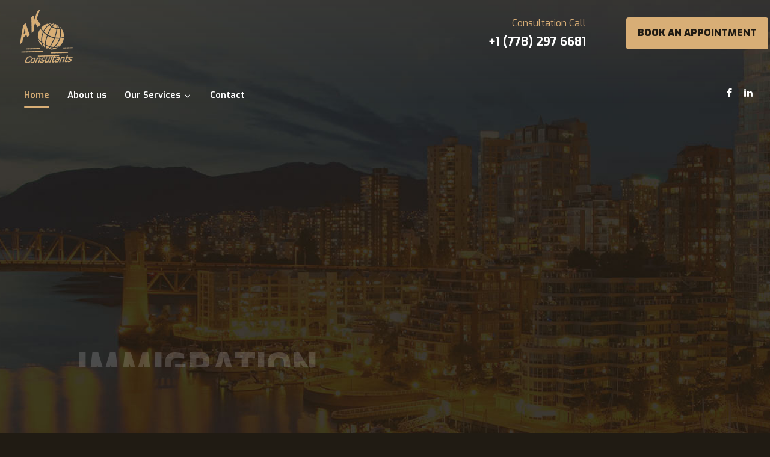

--- FILE ---
content_type: text/html; charset=UTF-8
request_url: https://akimmigration.ca/
body_size: 17005
content:
<!DOCTYPE html>
<html lang="en-CA">
<head>
	<meta charset="UTF-8" />
	<meta name="viewport" content="width=device-width, initial-scale=1.0, minimum-scale=1.0"/>
	<title>AK Immigration Consultants Inc. &#8211; AK Immigration Consultants Inc.</title>
<meta name='robots' content='max-image-preview:large' />
	<style>img:is([sizes="auto" i], [sizes^="auto," i]) { contain-intrinsic-size: 3000px 1500px }</style>
	<link rel='dns-prefetch' href='//fonts.googleapis.com' />
<link rel="alternate" type="application/rss+xml" title="AK Immigration Consultants Inc. &raquo; Feed" href="https://akimmigration.ca/feed/" />
<link rel="alternate" type="application/rss+xml" title="AK Immigration Consultants Inc. &raquo; Comments Feed" href="https://akimmigration.ca/comments/feed/" />
<link rel='stylesheet' id='wp-block-library-css' href='https://akimmigration.ca/wp-includes/css/dist/block-library/style.min.css' media='all' />
<style id='wp-block-library-theme-inline-css' type='text/css'>
.wp-block-audio :where(figcaption){color:#555;font-size:13px;text-align:center}.is-dark-theme .wp-block-audio :where(figcaption){color:#ffffffa6}.wp-block-audio{margin:0 0 1em}.wp-block-code{border:1px solid #ccc;border-radius:4px;font-family:Menlo,Consolas,monaco,monospace;padding:.8em 1em}.wp-block-embed :where(figcaption){color:#555;font-size:13px;text-align:center}.is-dark-theme .wp-block-embed :where(figcaption){color:#ffffffa6}.wp-block-embed{margin:0 0 1em}.blocks-gallery-caption{color:#555;font-size:13px;text-align:center}.is-dark-theme .blocks-gallery-caption{color:#ffffffa6}:root :where(.wp-block-image figcaption){color:#555;font-size:13px;text-align:center}.is-dark-theme :root :where(.wp-block-image figcaption){color:#ffffffa6}.wp-block-image{margin:0 0 1em}.wp-block-pullquote{border-bottom:4px solid;border-top:4px solid;color:currentColor;margin-bottom:1.75em}.wp-block-pullquote cite,.wp-block-pullquote footer,.wp-block-pullquote__citation{color:currentColor;font-size:.8125em;font-style:normal;text-transform:uppercase}.wp-block-quote{border-left:.25em solid;margin:0 0 1.75em;padding-left:1em}.wp-block-quote cite,.wp-block-quote footer{color:currentColor;font-size:.8125em;font-style:normal;position:relative}.wp-block-quote:where(.has-text-align-right){border-left:none;border-right:.25em solid;padding-left:0;padding-right:1em}.wp-block-quote:where(.has-text-align-center){border:none;padding-left:0}.wp-block-quote.is-large,.wp-block-quote.is-style-large,.wp-block-quote:where(.is-style-plain){border:none}.wp-block-search .wp-block-search__label{font-weight:700}.wp-block-search__button{border:1px solid #ccc;padding:.375em .625em}:where(.wp-block-group.has-background){padding:1.25em 2.375em}.wp-block-separator.has-css-opacity{opacity:.4}.wp-block-separator{border:none;border-bottom:2px solid;margin-left:auto;margin-right:auto}.wp-block-separator.has-alpha-channel-opacity{opacity:1}.wp-block-separator:not(.is-style-wide):not(.is-style-dots){width:100px}.wp-block-separator.has-background:not(.is-style-dots){border-bottom:none;height:1px}.wp-block-separator.has-background:not(.is-style-wide):not(.is-style-dots){height:2px}.wp-block-table{margin:0 0 1em}.wp-block-table td,.wp-block-table th{word-break:normal}.wp-block-table :where(figcaption){color:#555;font-size:13px;text-align:center}.is-dark-theme .wp-block-table :where(figcaption){color:#ffffffa6}.wp-block-video :where(figcaption){color:#555;font-size:13px;text-align:center}.is-dark-theme .wp-block-video :where(figcaption){color:#ffffffa6}.wp-block-video{margin:0 0 1em}:root :where(.wp-block-template-part.has-background){margin-bottom:0;margin-top:0;padding:1.25em 2.375em}
</style>
<style id='classic-theme-styles-inline-css' type='text/css'>
/*! This file is auto-generated */
.wp-block-button__link{color:#fff;background-color:#32373c;border-radius:9999px;box-shadow:none;text-decoration:none;padding:calc(.667em + 2px) calc(1.333em + 2px);font-size:1.125em}.wp-block-file__button{background:#32373c;color:#fff;text-decoration:none}
</style>
<style id='global-styles-inline-css' type='text/css'>
:root{--wp--preset--aspect-ratio--square: 1;--wp--preset--aspect-ratio--4-3: 4/3;--wp--preset--aspect-ratio--3-4: 3/4;--wp--preset--aspect-ratio--3-2: 3/2;--wp--preset--aspect-ratio--2-3: 2/3;--wp--preset--aspect-ratio--16-9: 16/9;--wp--preset--aspect-ratio--9-16: 9/16;--wp--preset--color--black: #000000;--wp--preset--color--cyan-bluish-gray: #abb8c3;--wp--preset--color--white: #ffffff;--wp--preset--color--pale-pink: #f78da7;--wp--preset--color--vivid-red: #cf2e2e;--wp--preset--color--luminous-vivid-orange: #ff6900;--wp--preset--color--luminous-vivid-amber: #fcb900;--wp--preset--color--light-green-cyan: #7bdcb5;--wp--preset--color--vivid-green-cyan: #00d084;--wp--preset--color--pale-cyan-blue: #8ed1fc;--wp--preset--color--vivid-cyan-blue: #0693e3;--wp--preset--color--vivid-purple: #9b51e0;--wp--preset--gradient--vivid-cyan-blue-to-vivid-purple: linear-gradient(135deg,rgba(6,147,227,1) 0%,rgb(155,81,224) 100%);--wp--preset--gradient--light-green-cyan-to-vivid-green-cyan: linear-gradient(135deg,rgb(122,220,180) 0%,rgb(0,208,130) 100%);--wp--preset--gradient--luminous-vivid-amber-to-luminous-vivid-orange: linear-gradient(135deg,rgba(252,185,0,1) 0%,rgba(255,105,0,1) 100%);--wp--preset--gradient--luminous-vivid-orange-to-vivid-red: linear-gradient(135deg,rgba(255,105,0,1) 0%,rgb(207,46,46) 100%);--wp--preset--gradient--very-light-gray-to-cyan-bluish-gray: linear-gradient(135deg,rgb(238,238,238) 0%,rgb(169,184,195) 100%);--wp--preset--gradient--cool-to-warm-spectrum: linear-gradient(135deg,rgb(74,234,220) 0%,rgb(151,120,209) 20%,rgb(207,42,186) 40%,rgb(238,44,130) 60%,rgb(251,105,98) 80%,rgb(254,248,76) 100%);--wp--preset--gradient--blush-light-purple: linear-gradient(135deg,rgb(255,206,236) 0%,rgb(152,150,240) 100%);--wp--preset--gradient--blush-bordeaux: linear-gradient(135deg,rgb(254,205,165) 0%,rgb(254,45,45) 50%,rgb(107,0,62) 100%);--wp--preset--gradient--luminous-dusk: linear-gradient(135deg,rgb(255,203,112) 0%,rgb(199,81,192) 50%,rgb(65,88,208) 100%);--wp--preset--gradient--pale-ocean: linear-gradient(135deg,rgb(255,245,203) 0%,rgb(182,227,212) 50%,rgb(51,167,181) 100%);--wp--preset--gradient--electric-grass: linear-gradient(135deg,rgb(202,248,128) 0%,rgb(113,206,126) 100%);--wp--preset--gradient--midnight: linear-gradient(135deg,rgb(2,3,129) 0%,rgb(40,116,252) 100%);--wp--preset--font-size--small: 13px;--wp--preset--font-size--medium: 20px;--wp--preset--font-size--large: 36px;--wp--preset--font-size--x-large: 42px;--wp--preset--spacing--20: 0.44rem;--wp--preset--spacing--30: 0.67rem;--wp--preset--spacing--40: 1rem;--wp--preset--spacing--50: 1.5rem;--wp--preset--spacing--60: 2.25rem;--wp--preset--spacing--70: 3.38rem;--wp--preset--spacing--80: 5.06rem;--wp--preset--shadow--natural: 6px 6px 9px rgba(0, 0, 0, 0.2);--wp--preset--shadow--deep: 12px 12px 50px rgba(0, 0, 0, 0.4);--wp--preset--shadow--sharp: 6px 6px 0px rgba(0, 0, 0, 0.2);--wp--preset--shadow--outlined: 6px 6px 0px -3px rgba(255, 255, 255, 1), 6px 6px rgba(0, 0, 0, 1);--wp--preset--shadow--crisp: 6px 6px 0px rgba(0, 0, 0, 1);}:where(.is-layout-flex){gap: 0.5em;}:where(.is-layout-grid){gap: 0.5em;}body .is-layout-flex{display: flex;}.is-layout-flex{flex-wrap: wrap;align-items: center;}.is-layout-flex > :is(*, div){margin: 0;}body .is-layout-grid{display: grid;}.is-layout-grid > :is(*, div){margin: 0;}:where(.wp-block-columns.is-layout-flex){gap: 2em;}:where(.wp-block-columns.is-layout-grid){gap: 2em;}:where(.wp-block-post-template.is-layout-flex){gap: 1.25em;}:where(.wp-block-post-template.is-layout-grid){gap: 1.25em;}.has-black-color{color: var(--wp--preset--color--black) !important;}.has-cyan-bluish-gray-color{color: var(--wp--preset--color--cyan-bluish-gray) !important;}.has-white-color{color: var(--wp--preset--color--white) !important;}.has-pale-pink-color{color: var(--wp--preset--color--pale-pink) !important;}.has-vivid-red-color{color: var(--wp--preset--color--vivid-red) !important;}.has-luminous-vivid-orange-color{color: var(--wp--preset--color--luminous-vivid-orange) !important;}.has-luminous-vivid-amber-color{color: var(--wp--preset--color--luminous-vivid-amber) !important;}.has-light-green-cyan-color{color: var(--wp--preset--color--light-green-cyan) !important;}.has-vivid-green-cyan-color{color: var(--wp--preset--color--vivid-green-cyan) !important;}.has-pale-cyan-blue-color{color: var(--wp--preset--color--pale-cyan-blue) !important;}.has-vivid-cyan-blue-color{color: var(--wp--preset--color--vivid-cyan-blue) !important;}.has-vivid-purple-color{color: var(--wp--preset--color--vivid-purple) !important;}.has-black-background-color{background-color: var(--wp--preset--color--black) !important;}.has-cyan-bluish-gray-background-color{background-color: var(--wp--preset--color--cyan-bluish-gray) !important;}.has-white-background-color{background-color: var(--wp--preset--color--white) !important;}.has-pale-pink-background-color{background-color: var(--wp--preset--color--pale-pink) !important;}.has-vivid-red-background-color{background-color: var(--wp--preset--color--vivid-red) !important;}.has-luminous-vivid-orange-background-color{background-color: var(--wp--preset--color--luminous-vivid-orange) !important;}.has-luminous-vivid-amber-background-color{background-color: var(--wp--preset--color--luminous-vivid-amber) !important;}.has-light-green-cyan-background-color{background-color: var(--wp--preset--color--light-green-cyan) !important;}.has-vivid-green-cyan-background-color{background-color: var(--wp--preset--color--vivid-green-cyan) !important;}.has-pale-cyan-blue-background-color{background-color: var(--wp--preset--color--pale-cyan-blue) !important;}.has-vivid-cyan-blue-background-color{background-color: var(--wp--preset--color--vivid-cyan-blue) !important;}.has-vivid-purple-background-color{background-color: var(--wp--preset--color--vivid-purple) !important;}.has-black-border-color{border-color: var(--wp--preset--color--black) !important;}.has-cyan-bluish-gray-border-color{border-color: var(--wp--preset--color--cyan-bluish-gray) !important;}.has-white-border-color{border-color: var(--wp--preset--color--white) !important;}.has-pale-pink-border-color{border-color: var(--wp--preset--color--pale-pink) !important;}.has-vivid-red-border-color{border-color: var(--wp--preset--color--vivid-red) !important;}.has-luminous-vivid-orange-border-color{border-color: var(--wp--preset--color--luminous-vivid-orange) !important;}.has-luminous-vivid-amber-border-color{border-color: var(--wp--preset--color--luminous-vivid-amber) !important;}.has-light-green-cyan-border-color{border-color: var(--wp--preset--color--light-green-cyan) !important;}.has-vivid-green-cyan-border-color{border-color: var(--wp--preset--color--vivid-green-cyan) !important;}.has-pale-cyan-blue-border-color{border-color: var(--wp--preset--color--pale-cyan-blue) !important;}.has-vivid-cyan-blue-border-color{border-color: var(--wp--preset--color--vivid-cyan-blue) !important;}.has-vivid-purple-border-color{border-color: var(--wp--preset--color--vivid-purple) !important;}.has-vivid-cyan-blue-to-vivid-purple-gradient-background{background: var(--wp--preset--gradient--vivid-cyan-blue-to-vivid-purple) !important;}.has-light-green-cyan-to-vivid-green-cyan-gradient-background{background: var(--wp--preset--gradient--light-green-cyan-to-vivid-green-cyan) !important;}.has-luminous-vivid-amber-to-luminous-vivid-orange-gradient-background{background: var(--wp--preset--gradient--luminous-vivid-amber-to-luminous-vivid-orange) !important;}.has-luminous-vivid-orange-to-vivid-red-gradient-background{background: var(--wp--preset--gradient--luminous-vivid-orange-to-vivid-red) !important;}.has-very-light-gray-to-cyan-bluish-gray-gradient-background{background: var(--wp--preset--gradient--very-light-gray-to-cyan-bluish-gray) !important;}.has-cool-to-warm-spectrum-gradient-background{background: var(--wp--preset--gradient--cool-to-warm-spectrum) !important;}.has-blush-light-purple-gradient-background{background: var(--wp--preset--gradient--blush-light-purple) !important;}.has-blush-bordeaux-gradient-background{background: var(--wp--preset--gradient--blush-bordeaux) !important;}.has-luminous-dusk-gradient-background{background: var(--wp--preset--gradient--luminous-dusk) !important;}.has-pale-ocean-gradient-background{background: var(--wp--preset--gradient--pale-ocean) !important;}.has-electric-grass-gradient-background{background: var(--wp--preset--gradient--electric-grass) !important;}.has-midnight-gradient-background{background: var(--wp--preset--gradient--midnight) !important;}.has-small-font-size{font-size: var(--wp--preset--font-size--small) !important;}.has-medium-font-size{font-size: var(--wp--preset--font-size--medium) !important;}.has-large-font-size{font-size: var(--wp--preset--font-size--large) !important;}.has-x-large-font-size{font-size: var(--wp--preset--font-size--x-large) !important;}
:where(.wp-block-post-template.is-layout-flex){gap: 1.25em;}:where(.wp-block-post-template.is-layout-grid){gap: 1.25em;}
:where(.wp-block-columns.is-layout-flex){gap: 2em;}:where(.wp-block-columns.is-layout-grid){gap: 2em;}
:root :where(.wp-block-pullquote){font-size: 1.5em;line-height: 1.6;}
</style>
<link rel='stylesheet' id='cz-icons-pack-css' href='https://akimmigration.ca/wp-content/plugins/codevz-plus/admin/fields/codevz_fields/icons/czicons.css' media='all' />
<link rel='stylesheet' id='contact-form-7-css' href='https://akimmigration.ca/wp-content/plugins/contact-form-7/includes/css/styles.css' media='all' />
<link rel='stylesheet' id='rs-plugin-settings-css' href='https://akimmigration.ca/wp-content/plugins/revslider/public/assets/css/settings.css' media='all' />
<style id='rs-plugin-settings-inline-css' type='text/css'>
#rs-demo-id {}
</style>
<link rel='stylesheet' id='codevz-style-css' href='https://akimmigration.ca/wp-content/themes/xtra/style.css' media='all' />
<link rel='stylesheet' id='font-awesome-css' href='https://akimmigration.ca/wp-content/plugins/js_composer/assets/lib/bower/font-awesome/css/font-awesome.min.css' media='all' />
<link rel='stylesheet' id='js_composer_front-css' href='https://akimmigration.ca/wp-content/plugins/js_composer/assets/css/js_composer.min.css' media='all' />
<link rel='stylesheet' id='codevz-plugin-css' href='https://akimmigration.ca/wp-content/plugins/codevz-plus/assets/codevzplus.css' media='all' />
<style id='codevz-plugin-inline-css' type='text/css'>
/* Dark */body{background-color:#171717;color:#fff}.layout_1,.layout_2{background:#191919}a,.woocommerce-error, .woocommerce-info, .woocommerce-message{color:#fff}input,textarea,select,.nice-select{color: #000}.sf-menu li li a,.sf-menu .cz > h6{color: #000}.cz_quote_arrow blockquote{background:#272727}.search_style_icon_dropdown .outer_search, .cz_cart_items {background: #000;color: #c0c0c0 !important}.woocommerce div.product .woocommerce-tabs ul.tabs li.active a {color: #111}#bbpress-forums li{background:none!important}#bbpress-forums li.bbp-header,#bbpress-forums li.bbp-header,#bbpress-forums li.bbp-footer{background:#141414!important;color:#FFF;padding:10px 20px!important}.bbp-header a{color:#fff}.subscription-toggle,.favorite-toggle{padding: 1px 20px !important;}span#subscription-toggle{color: #000}#bbpress-forums #bbp-single-user-details #bbp-user-navigation li.current a{background:#1D1E20!important;color:#FFF;opacity:1}#bbpress-forums li.bbp-body ul.forum,#bbpress-forums li.bbp-body ul.topic{padding:10px 20px!important}.bbp-search-form{margin:0 0 12px!important}.bbp-form .submit{margin:0 auto 20px}div.bbp-breadcrumb,div.bbp-topic-tags{line-height:36px}.bbp-breadcrumb-sep{padding:0 6px}#bbpress-forums li.bbp-header ul{font-size:14px}.bbp-forum-title,#bbpress-forums .bbp-topic-title .bbp-topic-permalink{font-size:16px;font-weight:700}#bbpress-forums .bbp-topic-started-by{display:inline-block}#bbpress-forums p.bbp-topic-meta a{margin:0 4px 0 0;display:inline-block}#bbpress-forums p.bbp-topic-meta img.avatar,#bbpress-forums ul.bbp-reply-revision-log img.avatar,#bbpress-forums ul.bbp-topic-revision-log img.avatar,#bbpress-forums div.bbp-template-notice img.avatar,#bbpress-forums .widget_display_topics img.avatar,#bbpress-forums .widget_display_replies img.avatar{margin-bottom:-2px;border:0}span.bbp-admin-links{color:#4F4F4F}span.bbp-admin-links a{color:#7C7C7C}.bbp-topic-revision-log-item *{display:inline-block}#bbpress-forums .bbp-topic-content ul.bbp-topic-revision-log,#bbpress-forums .bbp-reply-content ul.bbp-topic-revision-log,#bbpress-forums .bbp-reply-content ul.bbp-reply-revision-log{border-top:1px dotted #474747;padding:10px 0 0;color:#888282}.bbp-topics,.bbp-replies,.topic{position:relative}#subscription-toggle,#favorite-toggle{float:right;line-height:34px;color:#DFDFDF;display:block;border:1px solid #DFDFDF;padding:0;margin:0;font-size:12px;border:0!important}.bbp-user-subscriptions #subscription-toggle,.bbp-user-favorites #favorite-toggle{position:absolute;top:0;right:0;line-height:20px}.bbp-reply-author br{display:none}#bbpress-forums li{text-align:left}li.bbp-forum-freshness,li.bbp-topic-freshness{width:23%}.bbp-topics-front ul.super-sticky,.bbp-topics ul.super-sticky,.bbp-topics ul.sticky,.bbp-forum-content ul.sticky{background-color:#2C2C2C!important;border-radius:0!important;font-size:1.1em}#bbpress-forums div.odd,#bbpress-forums ul.odd{background-color:#0D0D0D!important}div.bbp-template-notice a{display:inline-block}div.bbp-template-notice a:first-child,div.bbp-template-notice a:last-child{display:inline-block}#bbp_topic_title,#bbp_topic_tags{width:400px}#bbp_stick_topic_select,#bbp_topic_status_select,#display_name{width:200px}#bbpress-forums #bbp-your-profile fieldset span.description{color:#FFF;border:#353535 1px solid;background-color:#222!important;margin:16px 0}#bbpress-forums fieldset.bbp-form{margin-bottom:40px}.bbp-form .quicktags-toolbar{border:1px solid #EBEBEB}.bbp-form .bbp-the-content,#bbpress-forums #description{border-width:1px!important;height:200px!important}#bbpress-forums #bbp-single-user-details{width:100%;float:none;border-bottom:1px solid #080808;box-shadow:0 1px 0 rgba(34,34,34,0.8);margin:0 0 20px;padding:0 0 20px}#bbpress-forums #bbp-user-wrapper h2.entry-title{margin:-2px 0 20px;display:inline-block;border-bottom:1px solid #FF0078}#bbpress-forums #bbp-single-user-details #bbp-user-navigation a{padding:2px 8px}#bbpress-forums #bbp-single-user-details #bbp-user-navigation{display:inline-block}#bbpress-forums #bbp-user-body,.bbp-user-section p{margin:0}.bbp-user-section{margin:0 0 30px}#bbpress-forums #bbp-single-user-details #bbp-user-avatar{margin:0 20px 0 0;width:auto;display:inline-block}#bbpress-forums div.bbp-the-content-wrapper input{width:auto!important}input#bbp_topic_subscription{width:auto;display:inline-block;vertical-align:-webkit-baseline-middle}.widget_display_replies a,.widget_display_topics a{display:inline-block}.widget_display_replies li,.widget_display_forums li,.widget_display_views li,.widget_display_topics li{display:block;border-bottom:1px solid #282828;line-height:32px;position:relative}.widget_display_replies li div,.widget_display_topics li div{font-size:11px}.widget_display_stats dt{display:block;border-bottom:1px solid #282828;line-height:32px;position:relative}.widget_display_stats dd{float:right;margin:-40px 0 0;color:#5F5F5F}#bbpress-forums div.bbp-topic-content code,#bbpress-forums div.bbp-reply-content code,#bbpress-forums div.bbp-topic-content pre,#bbpress-forums div.bbp-reply-content pre{background-color:#FFF;padding:12px 20px;max-width:96%;margin-top:0}#bbpress-forums div.bbp-forum-author img.avatar,#bbpress-forums div.bbp-topic-author img.avatar,#bbpress-forums div.bbp-reply-author img.avatar{border-radius:100%}#bbpress-forums li.bbp-header,#bbpress-forums li.bbp-footer,#bbpress-forums li.bbp-body ul.forum,#bbpress-forums li.bbp-body ul.topic,div.bbp-forum-header,div.bbp-topic-header,div.bbp-reply-header{border-top:1px solid #252525!important}#bbpress-forums ul.bbp-lead-topic,#bbpress-forums ul.bbp-topics,#bbpress-forums ul.bbp-forums,#bbpress-forums ul.bbp-replies,#bbpress-forums ul.bbp-search-results,#bbpress-forums fieldset.bbp-form,#subscription-toggle,#favorite-toggle{border:1px solid #252525!important}#bbpress-forums div.bbp-forum-header,#bbpress-forums div.bbp-topic-header,#bbpress-forums div.bbp-reply-header{background-color:#1A1A1A!important}#bbpress-forums div.even,#bbpress-forums ul.even{background-color:#161616!important}.bbp-view-title{display:block}div.fixed_contact,i.backtotop,i.fixed_contact,.ajax_search_results{background:#151515}.nice-select{background-color:#fff;color:#000}.nice-select .list{background:#fff}.woocommerce div.product .woocommerce-tabs ul.tabs li.active a,.woocommerce div.product .woocommerce-tabs ul.tabs li a{color: #fff}.woocommerce #reviews #comments ol.commentlist li .comment-text{border-color:rgba(167, 167, 167, 0.2) !important}.woocommerce div.product .woocommerce-tabs ul.tabs li.active{background:rgba(167, 167, 167, 0.2)}.reviews_tab{margin:0 !important;background-color:rgba(167, 167, 167, 0.1) !important}.woocommerce div.product .woocommerce-tabs ul.tabs li::before,.woocommerce div.product .woocommerce-tabs ul.tabs li::after{display:none!important}#comments .commentlist li .avatar{box-shadow: 1px 10px 10px rgba(167, 167, 167, 0.1) !important}.cz_line{background:#fff}

/* Theme color */a:hover, .sf-menu > .cz.current_menu > a, .sf-menu > .cz .cz.current_menu > a, .sf-menu > .current-menu-parent > a {color: #d8ae76} 
	form button, .button, #edd-purchase-button, .edd-submit, .edd-submit.button.blue, .edd-submit.button.blue:hover, .edd-submit.button.blue:focus, [type=submit].edd-submit, .sf-menu > .cz > a:before,.sf-menu > .cz > a:before,.widget_product_search #searchsubmit, .post-password-form input[type="submit"], .wpcf7-submit, .submit_user, 
	#commentform #submit, .commentlist li.bypostauthor > .comment-body:after,.commentlist li.comment-author-admin > .comment-body:after, 
	.woocommerce input.button.alt.woocommerce #respond input#submit, .woocommerce a.button, .woocommerce button.button, .woocommerce input.button,.woocommerce .woocommerce-error .button, 
	.woocommerce .woocommerce-info .button, .woocommerce .woocommerce-message .button, .woocommerce-page .woocommerce-error .button, .woocommerce-page .woocommerce-info .button, 
	.woocommerce-page .woocommerce-message .button,#add_payment_method table.cart input, .woocommerce-cart table.cart input:not(.input-text), .woocommerce-checkout table.cart input,
	.woocommerce input.button:disabled, .woocommerce input.button:disabled[disabled],#add_payment_method table.cart input, #add_payment_method .wc-proceed-to-checkout a.checkout-button, 
	.woocommerce-cart .wc-proceed-to-checkout a.checkout-button, .woocommerce-checkout .wc-proceed-to-checkout a.checkout-button,.woocommerce #payment #place_order, .woocommerce-page #payment #place_order,.woocommerce input.button.alt,
	.woocommerce #respond input#submit.alt:hover, .pagination .current, .pagination > b, .pagination a:hover, .page-numbers .current, .page-numbers a:hover, .pagination .next:hover, 
	.pagination .prev:hover, input[type=submit], .sticky:before, .commentlist li.comment-author-admin .fn, .woocommerce #respond input#submit.alt:hover, .woocommerce a.button.alt:hover, 
	.woocommerce button.button.alt:hover, .woocommerce input.button.alt:hover, .woocommerce-MyAccount-navigation a:hover, .woocommerce-MyAccount-navigation .is-active a,
	input[type=submit],input[type=button],.cz_header_button,.cz_default_portfolio a, .dwqa-questions-footer .dwqa-ask-question a,
	.cz_readmore, .more-link, .woocommerce nav.woocommerce-pagination ul li a:focus, .woocommerce nav.woocommerce-pagination ul li a:hover, 
	.woocommerce nav.woocommerce-pagination ul li span.current, .cz_btn, 
	.woocommerce .widget_price_filter .ui-slider .ui-slider-range, 
	.woocommerce .widget_price_filter .ui-slider .ui-slider-handle, 
	.woocommerce #respond input#submit, .woocommerce a.button, .woocommerce button.button, .woocommerce input.button,
	.woocommerce div.product form.cart .button {background-color: #d8ae76}
	.cs_load_more_doing, div.wpcf7 .wpcf7-form .ajax-loader, .cz_ajax_loader {border-right-color: #d8ae76}
	input:focus,textarea:focus,select:focus {border-color: #d8ae76}
	::selection {background-color: #d8ae76;color: #fff}
	::-moz-selection {background-color: #d8ae76;color: #fff}

/* Dynamic  */html,body{background-color:#201b13}#layout{border-style:solid;border-radius:4px}form button,.wpcf7-submit,.dwqa-questions-footer .dwqa-ask-question a,input[type=submit],input[type=button],.button,.cz_header_button,.woocommerce a.button,.woocommerce input.button,.woocommerce #respond input#submit.alt,.woocommerce a.button.alt,.woocommerce button.button.alt,.woocommerce input.button.alt,.woocommerce #respond input#submit, .woocommerce a.button, .woocommerce button.button, .woocommerce input.button, #edd-purchase-button, .edd-submit, [type=submit].edd-submit, .edd-submit.button.blue{color:#000000;font-weight:600}.widget{background-color:rgba(255,255,255,0.02)}.widget > h4{color:#d8ae76}.elms_row .cz_social a, .fixed_side .cz_social a{color:#ffffff;font-size:16px;border-style:solid;border-radius:4px}.elms_row .cz_social a:hover, .fixed_side .cz_social a:hover{color:#000000;background-color:#d8ae76}.header_1{margin:10px}.header_1 .row{border-style:solid;border-bottom-width:1px;border-color:rgba(255,255,255,0.1)}#menu_header_1 > .cz > a{font-size:16px;padding: 6px  6px}#menu_header_1 > .cz > a:hover,#menu_header_1 > .cz:hover > a,#menu_header_1 > .cz.current_menu > a,#menu_header_1 > .current-menu-parent > a{color:#ffffff}#menu_header_1 > .cz > a:before{border-style:solid;border-width:0px 0px 0px 0px;border-radius:4px}.header_2 .row{border-color:rgba(255,255,255,0.1)}#menu_header_2 > .cz > a{font-size:15px}#menu_header_2 > .cz > a:hover,#menu_header_2 > .cz:hover > a,#menu_header_2 > .cz.current_menu > a,#menu_header_2 > .current-menu-parent > a{color:#d8ae76}#menu_header_2 > .cz > a:before{background-color:#d8ae76;border-style:solid;border-width:0px 0px 0px 0px;border-radius:4px}#menu_header_2 .cz .sub-menu:not(.cz_megamenu_inner_ul),#menu_header_2 .cz_megamenu_inner_ul .cz_megamenu_inner_ul{background-color:#ffffff;margin:1px   12px;border-style:solid;border-radius:4px}#menu_header_2 .cz .cz a{color:#000000}#menu_header_2 .cz .cz a:hover,#menu_header_2 .cz .cz:hover > a,#menu_header_2 .cz .cz.current_menu > a,#menu_header_2 .cz .current_menu > .current_menu{color:#d8ae76}.onSticky{background-color:rgba(32,27,19,0.96) !important}.header_4 .row{border-style:solid;border-color:rgba(244,244,244,0.1)}#menu_header_4{background-color:#201b13}#menu_header_4 > .cz > a{color:#ffffff;border-style:solid}#menu_header_4 > .cz > a:hover,#menu_header_4 > .cz:hover > a,#menu_header_4 > .cz.current_menu > a,#menu_header_4 > .current-menu-parent > a{color:#d8ae76}#menu_header_4 .cz .cz a{color:#ffffff}.page_header{background-color:transparent;background-image:linear-gradient(180deg,rgba(216,174,118,0.1),rgba(216,174,118,0))}.page_title,.header_onthe_cover .page_title{padding:10px  0px }.page_title .section_title{font-size:22px}body{font-family:'Exo'}p{font-size:18px}.footer_widget{padding:0px}.cz_middle_footer a{line-height: 2}.cz_middle_footer a:hover{color:#c6c6c6}.footer_2 .row{border-style:solid;border-width:1px 0 0 0;border-color:rgba(255,255,255,0.1)}i.backtotop{color:#0a0a0a;background-color:#d8ae76;font-size:16px;border-style:solid;border-radius:5px}.footer_widget > h4{font-size:18px;color:#d8ae76;border-style:solid}.page_content img, .cz_image img, .wp-block-gallery .blocks-gallery-image figcaption, .wp-block-gallery .blocks-gallery-item figcaption{border-radius:4px}.tagcloud a, .cz_post_cat a{background-color:rgba(216,174,118,0.05);border-style:solid;border-width:0px 0px 0px 0px}.tagcloud a:hover, .cz_post_cat a:hover{color:#110a08;background-color:#d8ae76}.pagination a, .pagination > b, .pagination span, .page-numbers a, .page-numbers span, .woocommerce nav.woocommerce-pagination ul li a, .woocommerce nav.woocommerce-pagination ul li span{border-radius:4px}#menu_header_2 .sub-menu .sub-menu:not(.cz_megamenu_inner_ul){margin-top:-16px}.page_footer{background-color:transparent;background-image:linear-gradient(0deg,rgba(216,174,118,0.18),rgba(216,174,118,0.01));padding-top:25px}.cz-cpt-post .cz_readmore, .cz-cpt-post .more-link{color:#201b13;margin-top:30px;border-radius:4px}.cz-cpt-post .cz_readmore:hover, .cz-cpt-post .more-link:hover{color:#d8ae76;background-color:rgba(216,174,118,0.2)}.cz-cpt-post .cz_readmore i, .cz-cpt-post .more-link i{color:#201b13}.single-post .next_prev i{border-radius:4px}.single-post .next_prev li:hover i{background-color:#d8ae76}.cz-cpt-post .cz_default_loop .cz_post_title h3{font-size:28px;margin-bottom:20px}.cz-cpt-post .cz_default_loop > div{background-color:rgba(255,255,255,0.02);padding:30px;border-style:none}.cz-cpt-post .cz_default_loop .cz_post_meta{margin-bottom:20px}.cz-cpt-post .cz_default_loop .cz_post_excerpt{color:rgba(255,255,255,0.5)}.elms_row .cz_social a:after, .fixed_side .cz_social a:after{color:#201b13;font-weight:700;background-color:#d8ae76;border-radius:5px}

/* Responsive */@media screen and (max-width:1240px){#layout{width:100%!important}#layout.layout_1,#layout.layout_2{width:95%!important}.row{width:90% !important;padding:0}blockquote{padding:20px}footer .elms_center,footer .elms_left,footer .elms_right,footer .have_center .elms_left, footer .have_center .elms_center, footer .have_center .elms_right{float:none;display:table;text-align:center;margin: 0 auto;flex:unset}}
	@media screen and (max-width:1025px){.header_1,.header_2,.header_3{width: 100%}#layout.layout_1,#layout.layout_2{width:94%!important}#layout.layout_1 .row,#layout.layout_2 .row{width:90% !important}}
	@media screen and (max-width:768px){.header_1,.header_2,.header_3,.header_5,.fixed_side{display: none !important}.header_4,.cz_before_mobile_header,.cz_after_mobile_header,.Corpse_Sticky.cz_sticky_corpse_for_header_4{display: block !important}.header_onthe_cover:not(.header_onthe_cover_dt):not(.header_onthe_cover_all){margin-top: 0 !important}body,#layout{max-width:100%;padding: 0 !important;margin: 0 !important}body{overflow-x:hidden}.row{max-width:100%}.inner_layout,#layout.layout_1,#layout.layout_2,.col,.cz_five_columns > .wpb_column,.cz_five_columns > .vc_vc_column{width:100% !important;max-width:100%;margin:0 !important;border-radius:0}.hidden_top_bar,.fixed_contact,.cz_process_road_a,.cz_process_road_b{display:none!important}.cz_parent_megamenu>.sub-menu{margin:0!important}.is_fixed_side{padding:0!important}.cz_tabs_is_v .cz_tabs_nav,.cz_tabs_is_v .cz_tabs_content{width: 100% !important;margin-bottom: 20px}.wpb_column {margin-bottom: 20px}.cz_fixed_footer {position: static !important}.Corpse_Sticky,.hide_on_tablet{display:none !important}header i.hide,.show_on_tablet{display:block}.slick-slide .cz_grid_item{margin:0 auto !important;float:none !important;display: table !important;}.cz_grid_item{width:50% !important}.cz_grid_item img{width:auto !important;margin: 0 auto}.cz_mobile_text_center, .cz_mobile_text_center *{text-align:center !important;float:none !important;margin-right:auto;margin-left:auto}.cz_mobile_text_center .cz_title_content{width:100%}.cz_mobile_text_center .cz_title_content .cz_wpe_content{display:table}.cz_mobile_btn_center{float:none !important;margin-left: auto !important;margin-right: auto !important;display: table !important;text-align: center !important}.vc_row[data-vc-stretch-content] .vc_column-inner[class^='vc_custom_'],.vc_row[data-vc-stretch-content] .vc_column-inner[class*=' vc_custom_'] {padding:20px !important;}.wpb_column {margin-bottom: 0 !important;}.vc_row.no_padding .vc_column_container > .vc_column-inner, .vc_row.nopadding .vc_column_container > .vc_column-inner{padding:0 !important;}.cz_posts_container article > div{height: auto !important}.cz_split_box_left > div, .cz_split_box_right > div {width:100%;float:none}.woo-col-3.woocommerce ul.products li.product, .woo-col-3.woocommerce-page ul.products li.product, .woo-related-col-3.woocommerce ul.products .related li.product, .woo-related-col-3.woocommerce-page ul.products .related li.product {width: calc(100% / 2 - 2.6%)}.search_style_icon_full .search{width:86%;top:80px}.vc_row-o-equal-height .cz_box_front_inner, .vc_row-o-equal-height .cz_eqh, .vc_row-o-equal-height .cz_eqh > div, .vc_row-o-equal-height .cz_eqh > div > div, .vc_row-o-equal-height .cz_eqh > div > div > div, .vc_row-o-equal-height .cz_eqh > div > div > div > div, .vc_row-o-equal-height .cz_eqh > div > div > div > div > div, .cz_posts_equal > .clr{display:block !important}.cz_a_c.cz_timeline_container:before {left: 0}.cz_timeline-i i {left: 0;transform: translateX(-50%)}.cz_a_c .cz_timeline-content {margin-left: 50px;width: 70%;float: left}.cz_a_c .cz_timeline-content .cz_date{position: static;text-align: left}.cz_posts_template_13 article,.cz_posts_template_14 article{width:100%}.center_on_mobile,.center_on_mobile *{text-align:center !important;float:none !important;list-style:none !important}.center_on_mobile .cz_wh_left, .center_on_mobile .cz_wh_right {display:block}.center_on_mobile .item_small > a{display:inline-block;margin:2px 0}.center_on_mobile img,.center_on_mobile .cz_image > div{float:none;display:table !important;margin-left: auto !important;margin-right: auto !important}.center_on_mobile .star-rating{margin: 0 auto !important}.tac_in_mobile{text-align:center !important;float:none !important;display:table;margin-left:auto !important;margin-right:auto !important}.cz_posts_list_1 .cz_grid_item div > *, .cz_posts_list_2 .cz_grid_item div > *, .cz_posts_list_3 .cz_grid_item div > *, .cz_posts_list_5 .cz_grid_item div > *{padding: 0 !important;width:100% !important}.cz_row_reverse{flex-direction:column-reverse;display: flex}.admin-bar .offcanvas_area,.admin-bar .offcanvas_area.active_offcanvas,.admin-bar .hidden_top_bar{margin-top: 46px}.admin-bar .header_5,.admin-bar .onSticky,.admin-bar .cz_fixed_top_border,.admin-bar.active_offcanvas .offcanvas-close{top:46px}.admin-bar .onSticky{top:0}footer .have_center > .elms_row > .clr{display: block}}
	@media screen and (max-width:480px){.cz_grid_item img{width:auto !important}.hide_on_mobile,.show_only_tablet,.fixed_contact,.cz_cart_items{display:none}header i.hide,.show_on_mobile{display:block}.offcanvas_area{width:65%}.cz_tab_a,.cz_tabs_content,.cz_tabs_is_v .cz_tabs_nav{box-sizing:border-box;display: block;width: 100% !important;margin-bottom: 20px}.woocommerce ul.products li.product, .woocommerce-page ul.products li.product, .woocommerce-page[class*=columns-] ul.products li.product, .woocommerce[class*=columns-] ul.products li.product,.wpcf7-form p,.cz_default_loop,.cz_post_image,.cz_post_chess_content{width: 100% !important}.cz_post_chess_content{position:static;transform:none}.cz_post_image,.cz_default_grid{width: 100%;margin-bottom:30px !important}.wpcf7-form p {width: 100% !important;margin: 0 0 10px !important}[class^="cz_parallax_"],[class*=" cz_parallax_"]{transform:none !important}th, td {padding: 1px}dt {width: auto}dd {margin: 0}pre{width: 90%}.woocommerce .woocommerce-result-count, .woocommerce-page .woocommerce-result-count,.woocommerce .woocommerce-ordering, .woocommerce-page .woocommerce-ordering{float:none;text-align:center;width:100%}.woocommerce #coupon_code, .coupon input.button {width:100% !important;margin:0 0 10px !important}span.wpcf7-not-valid-tip{left:auto}.wpcf7-not-valid-tip:after{right:auto;left:-41px}.cz_video_popup div{width:fit-content}.cz_grid_item{position:static !important;width:100% !important;margin:0 !important;float:none !important;transform:none !important}.cz_grid_item > div{margin:0 0 10px !important}.cz_grid{width:100% !important;margin:0 !important}.next_prev li {float:none !important;width:100% !important;border: 0 !important;margin-bottom:30px !important}.services.left .service_custom,.services.right .service_custom,.services.left .service_img,.services.right .service_img{float:none;margin:0 auto 20px auto !important;display:table}.services div.service_text,.services.right div.service_text{padding:0 !important;text-align:center !important}.header_onthe_cover_dt{margin-top:0 !important}.alignleft,.alignright{float:none;margin:0 auto 30px}.woocommerce li.product{margin-bottom:30px !important}.woocommerce #reviews #comments ol.commentlist li .comment-text{margin:0 !important}#comments .commentlist li .avatar{left:-20px !important}.services .service_custom i{left: 50%;transform: translateX(-50%)}#commentform > p{display:block;width:100%}blockquote,.blockquote{width:100% !important;box-sizing:border-box;text-align:center;display:table !important;margin:0 auto 30px !important;float:none !important}.cz_related_post{margin-bottom: 30px !important}.right_br_full_container .lefter, .right_br_full_container .righter,.right_br_full_container .breadcrumbs{width:100%;text-align:center}a img.alignleft,a img.alignright{margin:0 auto 30px;display:block;float:none}.cz_popup_in{max-height:85%!important;max-width:90%!important;min-width:0;animation:none;box-sizing:border-box;left:5%;transform:translate(0,-50%)}.rtl .sf-menu > .cz{width:100%}.cz_2_btn a {box-sizing: border-box}.cz_has_year{margin-left:0 !important}.cz_history_1 > span:first-child{position:static !important;margin-bottom:10px !important;display:inline-block}.search-form .search-submit{margin: 0}.page_item_has_children .children, ul.cz_circle_list {margin: 8px 0 8px 10px}ul, .widget_nav_menu .sub-menu, .widget_categories .children, .page_item_has_children .children, ul.cz_circle_list{margin-left: 10px}.dwqa-questions-list .dwqa-question-item{padding: 20px 20px 20px 90px}.dwqa-question-content, .dwqa-answer-content{padding:0}.cz_hexagon{position: relative;margin: 0 auto 30px}.cz_gallery_badge{right:-10px}.woocommerce table.shop_table_responsive tr td,.woocommerce-page table.shop_table_responsive tr td{display:flow-root !important}.quantity{float:right}.wpb_animate_when_almost_visible{animation-name:fadeIn !important;animation-delay:0 !important}.cz_edd_container .edd_price_options {position: static;visibility: visible;opacity: 1;transform: none;box-shadow: none;padding: 0}.cz_subscribe_elm{width:100% !important}}


/* PageBuilder */#cz_94987 .cz_box_front_inner{background-size:cover;background-color:transparent;background-image:linear-gradient(0deg,#201b13,rgba(32,27,19,0.8)),url(https://akimmigration.ca/wp-content/uploads/2019/01/1.jpg?id=825);padding-top:100px;padding-bottom:120px;border-radius:4px}#cz_55316 .cz_box_front_inner{background-size:cover;background-color:transparent;background-image:linear-gradient(0deg,#201b13,rgba(32,27,19,0.8)),url(https://akimmigration.ca/wp-content/uploads/2019/01/3.jpg?id=827);padding-top:100px;padding-bottom:120px;border-radius:4px}#cz_42243 .cz_box_front_inner{background-size:cover;background-color:transparent;background-image:linear-gradient(0deg,#201b13,rgba(32,27,19,0.8)),url(https://akimmigration.ca/wp-content/uploads/2019/01/5.jpg?id=829);padding-top:100px;padding-bottom:120px;border-radius:4px}#cz_59102 .cz_box_front_inner{background-size:cover;background-color:transparent;background-image:linear-gradient(0deg,#201b13,rgba(32,27,19,0.8)),url(https://akimmigration.ca/wp-content/uploads/2019/01/6.jpg?id=830);padding-top:100px;padding-bottom:120px;border-radius:4px}#cz_103349 .cz_box_front_inner{background-size:cover;background-color:transparent;background-image:linear-gradient(0deg,#201b13,rgba(32,27,19,0.8)),url(https://akimmigration.ca/wp-content/uploads/2019/01/2.jpg?id=826);padding-top:100px;padding-bottom:120px;border-radius:4px}#cz_50633 .cz_box_front_inner{background-size:cover;background-color:transparent;background-image:linear-gradient(0deg,#201b13,rgba(32,27,19,0.8)),url(https://akimmigration.ca/wp-content/uploads/2019/01/4.jpg?id=828);padding-top:100px;padding-bottom:120px;border-radius:4px}#cz_85048 .cz_box_front_inner{background-size:cover;background-color:transparent;background-image:linear-gradient(0deg,#201b13,rgba(32,27,19,0.8)),url(https://akimmigration.ca/wp-content/uploads/2019/01/7.jpg?id=831);padding-top:100px;padding-bottom:120px;border-radius:4px}#cz_46009 .cz_box_front_inner{background-size:cover;background-color:transparent;background-image:linear-gradient(0deg,#201b13,rgba(32,27,19,0.8)),url(https://akimmigration.ca/wp-content/uploads/2019/01/8.jpg?id=832);padding-top:100px;padding-bottom:120px;border-radius:4px}#cz_109362 .cz_title_content{padding-left:10px}#cz_109362 .cz_shape_1{color:rgba(216,174,118,0.05);top:30px;left:-20px}#cz_30606 li{font-weight:700}#cz_30606 i{color:#111111;background-color:#d8ae76;border-radius:4px}#cz_47495 li{font-weight:700}#cz_47495 i{color:#111111;background-color:#d8ae76;border-radius:4px}#cz_76571 .cz_box_front_inner{color:#1e1e1e;background-color:rgba(216,174,118,0.9);padding:50px 80px;border-radius:4px}#cz_46390, #cz_46390:before{color:#d8ae76;background-color:#201b13;margin-top:16px;border-radius:4px}#cz_46390:hover, #cz_46390:after{color:#201b13;background-color:rgba(32,27,19,0.2);box-shadow:1px 1px 13px rgba(0,0,0,0.1)}@media screen and (max-width:768px){#cz_109362 .cz_title_content{margin-top:90px}}@media screen and (max-width:768px){#cz_29148 .cz_title_content{margin-bottom:30px}}@media screen and (max-width:480px){#cz_76571 .cz_box_front_inner{padding:30px}}@media screen and (max-width:480px){#cz_46390, #cz_46390:before{font-size:13px}}
</style>
<link rel='stylesheet' id='google-font-exo-css' href='//fonts.googleapis.com/css?family=Exo%3A100%2C200%2C300%2C400%2C500%2C600%2C700%2C800%2C900' media='all' />
<script src="https://akimmigration.ca/wp-includes/js/jquery/jquery.min.js" id="jquery-core-js"></script>
<script src="https://akimmigration.ca/wp-includes/js/jquery/jquery-migrate.min.js" id="jquery-migrate-js"></script>
<script src="https://akimmigration.ca/wp-content/plugins/revslider/public/assets/js/jquery.themepunch.tools.min.js" id="tp-tools-js"></script>
<script src="https://akimmigration.ca/wp-content/plugins/revslider/public/assets/js/jquery.themepunch.revolution.min.js" id="revmin-js"></script>
<link rel="https://api.w.org/" href="https://akimmigration.ca/wp-json/" /><link rel="alternate" title="JSON" type="application/json" href="https://akimmigration.ca/wp-json/wp/v2/pages/7" /><link rel="EditURI" type="application/rsd+xml" title="RSD" href="https://akimmigration.ca/xmlrpc.php?rsd" />
<meta name="generator" content="WordPress 6.8.3" />
<link rel="canonical" href="https://akimmigration.ca/" />
<link rel='shortlink' href='https://akimmigration.ca/' />
<link rel="alternate" title="oEmbed (JSON)" type="application/json+oembed" href="https://akimmigration.ca/wp-json/oembed/1.0/embed?url=https%3A%2F%2Fakimmigration.ca%2F" />
<link rel="alternate" title="oEmbed (XML)" type="text/xml+oembed" href="https://akimmigration.ca/wp-json/oembed/1.0/embed?url=https%3A%2F%2Fakimmigration.ca%2F&#038;format=xml" />
<meta name="generator" content="Powered by WPBakery Page Builder - drag and drop page builder for WordPress."/>
<!--[if lte IE 9]><link rel="stylesheet" type="text/css" href="https://akimmigration.ca/wp-content/plugins/js_composer/assets/css/vc_lte_ie9.min.css" media="screen"><![endif]--><meta name="generator" content="Powered by Slider Revolution 5.4.8.1 - responsive, Mobile-Friendly Slider Plugin for WordPress with comfortable drag and drop interface." />
<script type="text/javascript">function setREVStartSize(e){									
						try{ e.c=jQuery(e.c);var i=jQuery(window).width(),t=9999,r=0,n=0,l=0,f=0,s=0,h=0;
							if(e.responsiveLevels&&(jQuery.each(e.responsiveLevels,function(e,f){f>i&&(t=r=f,l=e),i>f&&f>r&&(r=f,n=e)}),t>r&&(l=n)),f=e.gridheight[l]||e.gridheight[0]||e.gridheight,s=e.gridwidth[l]||e.gridwidth[0]||e.gridwidth,h=i/s,h=h>1?1:h,f=Math.round(h*f),"fullscreen"==e.sliderLayout){var u=(e.c.width(),jQuery(window).height());if(void 0!=e.fullScreenOffsetContainer){var c=e.fullScreenOffsetContainer.split(",");if (c) jQuery.each(c,function(e,i){u=jQuery(i).length>0?u-jQuery(i).outerHeight(!0):u}),e.fullScreenOffset.split("%").length>1&&void 0!=e.fullScreenOffset&&e.fullScreenOffset.length>0?u-=jQuery(window).height()*parseInt(e.fullScreenOffset,0)/100:void 0!=e.fullScreenOffset&&e.fullScreenOffset.length>0&&(u-=parseInt(e.fullScreenOffset,0))}f=u}else void 0!=e.minHeight&&f<e.minHeight&&(f=e.minHeight);e.c.closest(".rev_slider_wrapper").css({height:f})					
						}catch(d){console.log("Failure at Presize of Slider:"+d)}						
					};</script>
<noscript><style type="text/css"> .wpb_animate_when_almost_visible { opacity: 1; }</style></noscript></head>

<body class="home wp-singular page-template-default page page-id-7 wp-embed-responsive wp-theme-xtra cz-cpt-post woo-col-4 woo-related-col-3  cz_sticky clr cz-page-7 wpb-js-composer js-comp-ver-5.6 vc_responsive">
	<div id="intro"  data-ajax="https://akimmigration.ca/wp-admin/admin-ajax.php" data-primary-color="#d8ae76" data-primary-old-color="#d8ae76" data-secondary-color="#201b13" data-secondary-old-color="#201b13"></div>

<div id="layout" class="clr layout_"><div class="inner_layout "><div class="cz_overlay"></div><header class="page_header clr cz_sticky_h2"><div class="header_1 cz_menu_fx_fade_in"><div class="row elms_row"><div class="clr"><div class="elms_left header_1_left "><div class="cz_elm logo_header_1_left_0 inner_logo_header_1_left_0" style="margin-top: 6px;margin-bottom: 10px;"><div class="logo_is_img logo"><a href="https://akimmigration.ca/" title="AK Immigration Consultants Inc."><img src="https://akimmigration.ca/wp-content/uploads/2019/01/ak_immigration_logo-1-1.png?id=931" alt="AK Immigration Consultants Inc." width="200" height="200"></a></div></div></div><div class="elms_right header_1_right "><div class="cz_elm custom_element_header_1_right_1 inner_custom_element_header_1_right_0" style="margin-top: 10px;margin-right: 20px;margin-bottom: 10px;margin-left: 30px;"><div data-cz-style='#cz_45901, #cz_45901:before{color:#201b13;font-weight:900;background-color:#d8ae76;padding-top:9px;padding-bottom:11px;margin-top:9px;border-radius:4px}.rtl #cz_45901,.rtl #cz_45901:before{margin-left:20px}#cz_45901:hover, #cz_45901:after{background-color:rgba(216,174,118,0.1);color:#d8ae76}'><div class="vc_row wpb_row vc_row-fluid"><div class="wpb_column vc_column_container vc_col-sm-6"><div class="vc_column-inner"><div class="wpb_wrapper"><div id="cz_12455" class="cz_12455 cz_title clr cz_title_pos_inline tar"><div class="cz_title_content"><div class="cz_wpe_content"><p style="text-align: right;"><span style="color: #d8ae76; font-size: 16px;">Consultation Call</span></p>
<h4 style="text-align: right;">+1 (778) 297 6681</h4>
</div></div></div></div></div></div><div class="wpb_column vc_column_container vc_col-sm-6"><div class="vc_column-inner"><div class="wpb_wrapper"><div class=""><div class="cz_45901_p"><a id="cz_45901" class="cz_45901 cz_btn cz_btn_txt_no_fx cz_btn_no_fx" href="http://akimmigration.ca/contact/"><span><strong>BOOK AN APPOINTMENT</strong></span><b class="cz_btn_onhover"><strong>BOOK AN APPOINTMENT</strong></b></a></div></div></div></div></div></div><div class="vc_row wpb_row vc_row-fluid"><div class="wpb_column vc_column_container vc_col-sm-12"><div class="vc_column-inner"><div class="wpb_wrapper"></div></div></div></div></div></div></div></div></div></div><div class="header_2 header_is_sticky smart_sticky cz_menu_fx_center_to_sides"><div class="row elms_row"><div class="clr"><div class="elms_left header_2_left "><div class="cz_elm logo_header_2_left_2 inner_logo_header_2_left_0 show_on_sticky" style="margin-top: 10px;margin-right: 20px;margin-bottom: 10px;"><div class="logo_is_img logo"><a href="https://akimmigration.ca/" title="AK Immigration Consultants Inc."><img src="https://akimmigration.ca/wp-content/uploads/2019/01/ak_immigration_logo-1-1.png?id=931" alt="AK Immigration Consultants Inc." width="200" height="200" style="width: 120px"></a></div></div><div class="cz_elm menu_header_2_left_3 inner_menu_header_2_left_1" style="margin-top: 10px;"><i class="fa fa-bars hide icon_mobile_cz_menu_default" style=""></i><ul id="menu_header_2" class="sf-menu clr cz_menu_default" data-indicator="fa fa-angle-down" data-indicator2="fa fa-angle-right"><li id="menu-header_2-818" class="menu-item menu-item-type-post_type menu-item-object-page menu-item-home current-menu-item page_item page-item-7 current_page_item cz current_menu"><a data-title="Home" href="https://akimmigration.ca/"><span>Home</span></a></li>
<li id="menu-header_2-880" class="menu-item menu-item-type-post_type menu-item-object-page cz"><a data-title="About us" href="https://akimmigration.ca/about-us/"><span>About us</span></a></li>
<li id="menu-header_2-881" class="menu-item menu-item-type-custom menu-item-object-custom menu-item-has-children cz"><a data-title="Our Services" href="#"><span>Our Services</span></a>
<ul class="sub-menu">
<li id="menu-header_2-813" class="menu-item menu-item-type-post_type menu-item-object-page cz"><a data-title="Express Entry" href="https://akimmigration.ca/express-entry/"><span>Express Entry</span></a></li>
<li id="menu-header_2-873" class="menu-item menu-item-type-post_type menu-item-object-page cz"><a data-title="Family Class Application" href="https://akimmigration.ca/family-class-application/"><span>Family Class Application</span></a></li>
<li id="menu-header_2-874" class="menu-item menu-item-type-post_type menu-item-object-page cz"><a data-title="PR Card &#038; Citizenship" href="https://akimmigration.ca/pr-card-citizenship/"><span>PR Card &#038; Citizenship</span></a></li>
<li id="menu-header_2-875" class="menu-item menu-item-type-post_type menu-item-object-page cz"><a data-title="Business Immigration" href="https://akimmigration.ca/business-immigration/"><span>Business Immigration</span></a></li>
<li id="menu-header_2-876" class="menu-item menu-item-type-post_type menu-item-object-page cz"><a data-title="Super Visa/Visitor Visa" href="https://akimmigration.ca/super-visa-visitor-visa/"><span>Super Visa/Visitor Visa</span></a></li>
<li id="menu-header_2-877" class="menu-item menu-item-type-post_type menu-item-object-page cz"><a data-title="Study Permit" href="https://akimmigration.ca/study-permit/"><span>Study Permit</span></a></li>
<li id="menu-header_2-878" class="menu-item menu-item-type-post_type menu-item-object-page cz"><a data-title="Work Permit/ LMIA" href="https://akimmigration.ca/work-permit-lmia/"><span>Work Permit/ LMIA</span></a></li>
<li id="menu-header_2-879" class="menu-item menu-item-type-post_type menu-item-object-page cz"><a data-title="PNP Programs" href="https://akimmigration.ca/pnp-programs/"><span>PNP Programs</span></a></li>
</ul>
</li>
<li id="menu-header_2-812" class="menu-item menu-item-type-post_type menu-item-object-page cz"><a data-title="Contact" href="https://akimmigration.ca/contact/"><span>Contact</span></a></li>
</ul></div></div><div class="elms_right header_2_right "><div class="cz_elm social_header_2_right_4 inner_social_header_2_right_0" style="margin-top: 12px;"><div class="cz_social  cz_social_fx_4 cz_tooltip cz_tooltip_up"><a class="cz-facebook" href="https://www.facebook.com/" data-title="Facebook" target="_blank"><i class="fa fa-facebook"></i><span>Facebook</span></a><a class="cz-linkedin" href="https://www.linkedin.com/" data-title="Linkedin" target="_blank"><i class="fa fa-linkedin"></i><span>Linkedin</span></a></div></div></div></div></div></div><div class="header_4"><div class="row elms_row"><div class="clr"><div class="elms_left header_4_left "><div class="cz_elm logo_header_4_left_5 inner_logo_header_4_left_0" style="margin-top: 20px;margin-bottom: 20px;margin-left: -10px;"><div class="logo_is_img logo"><a href="https://akimmigration.ca/" title="AK Immigration Consultants Inc."><img src="https://akimmigration.ca/wp-content/uploads/2019/01/ak_immigration_logo-1-1.png?id=931" alt="AK Immigration Consultants Inc." width="200" height="200" style="width: 160px"></a></div></div></div><div class="elms_right header_4_right "><div class="cz_elm menu_header_4_right_6 inner_menu_header_4_right_0" style="margin-top: 24px;margin-right: -10px;"><i class="fa fa-bars icon_offcanvas_menu inview_right" style="color:#d8ae76;"></i><i class="fa fa-bars hide icon_mobile_offcanvas_menu inview_right" style="color:#d8ae76;"></i><ul id="menu_header_4" class="sf-menu clr offcanvas_menu inview_right" data-indicator="" data-indicator2=""><li id="menu-header_4-818" class="menu-item menu-item-type-post_type menu-item-object-page menu-item-home current-menu-item page_item page-item-7 current_page_item cz current_menu"><a data-title="Home" href="https://akimmigration.ca/"><span>Home</span></a></li>
<li id="menu-header_4-880" class="menu-item menu-item-type-post_type menu-item-object-page cz"><a data-title="About us" href="https://akimmigration.ca/about-us/"><span>About us</span></a></li>
<li id="menu-header_4-881" class="menu-item menu-item-type-custom menu-item-object-custom menu-item-has-children cz"><a data-title="Our Services" href="#"><span>Our Services</span></a>
<ul class="sub-menu">
<li id="menu-header_4-813" class="menu-item menu-item-type-post_type menu-item-object-page cz"><a data-title="Express Entry" href="https://akimmigration.ca/express-entry/"><span>Express Entry</span></a></li>
<li id="menu-header_4-873" class="menu-item menu-item-type-post_type menu-item-object-page cz"><a data-title="Family Class Application" href="https://akimmigration.ca/family-class-application/"><span>Family Class Application</span></a></li>
<li id="menu-header_4-874" class="menu-item menu-item-type-post_type menu-item-object-page cz"><a data-title="PR Card &#038; Citizenship" href="https://akimmigration.ca/pr-card-citizenship/"><span>PR Card &#038; Citizenship</span></a></li>
<li id="menu-header_4-875" class="menu-item menu-item-type-post_type menu-item-object-page cz"><a data-title="Business Immigration" href="https://akimmigration.ca/business-immigration/"><span>Business Immigration</span></a></li>
<li id="menu-header_4-876" class="menu-item menu-item-type-post_type menu-item-object-page cz"><a data-title="Super Visa/Visitor Visa" href="https://akimmigration.ca/super-visa-visitor-visa/"><span>Super Visa/Visitor Visa</span></a></li>
<li id="menu-header_4-877" class="menu-item menu-item-type-post_type menu-item-object-page cz"><a data-title="Study Permit" href="https://akimmigration.ca/study-permit/"><span>Study Permit</span></a></li>
<li id="menu-header_4-878" class="menu-item menu-item-type-post_type menu-item-object-page cz"><a data-title="Work Permit/ LMIA" href="https://akimmigration.ca/work-permit-lmia/"><span>Work Permit/ LMIA</span></a></li>
<li id="menu-header_4-879" class="menu-item menu-item-type-post_type menu-item-object-page cz"><a data-title="PNP Programs" href="https://akimmigration.ca/pnp-programs/"><span>PNP Programs</span></a></li>
</ul>
</li>
<li id="menu-header_4-812" class="menu-item menu-item-type-post_type menu-item-object-page cz"><a data-title="Contact" href="https://akimmigration.ca/contact/"><span>Contact</span></a></li>
</ul></div><div class="cz_elm icon_header_4_right_7 inner_icon_header_4_right_1" style="margin-top: 30px;"><div class="elm_icon_text cz_it_27797"><i class="fa fa-phone" style="font-size:22px;color:#d8ae76;"></i><span class="it_text"></span></div></div></div></div></div></div></header><div class="page_cover header_onthe_cover">
<div id="rev_slider_2_1_wrapper" class="rev_slider_wrapper fullwidthbanner-container" data-source="gallery" style="margin:0px auto;background:transparent;padding:0px;margin-top:0px;margin-bottom:0px;">
<!-- START REVOLUTION SLIDER 5.4.8.1 auto mode -->
	<div id="rev_slider_2_1" class="rev_slider fullwidthabanner" style="display:none;" data-version="5.4.8.1">
<ul>	<!-- SLIDE  -->
	<li data-index="rs-1" data-transition="fade" data-slotamount="default" data-hideafterloop="0" data-hideslideonmobile="off"  data-easein="default" data-easeout="default" data-masterspeed="300"  data-thumb="https://akimmigration.ca/wp-content/uploads/2019/01/bg-1-100x50.jpg"  data-rotate="0"  data-saveperformance="off"  data-title="Slide" data-param1="" data-param2="" data-param3="" data-param4="" data-param5="" data-param6="" data-param7="" data-param8="" data-param9="" data-param10="" data-description="">
		<!-- MAIN IMAGE -->
		<img src="https://akimmigration.ca/wp-content/uploads/2019/01/bg-1.jpg"  alt="" title="bg-1"  width="1920" height="800" data-bgposition="center center" data-bgfit="cover" data-bgrepeat="no-repeat" class="rev-slidebg" data-no-retina>
		<!-- LAYERS -->

		<!-- LAYER NR. 1 -->
		<div class="tp-caption large_bold_white   tp-resizeme" 
			 id="slide-1-layer-5" 
			 data-x="73" 
			 data-y="278" 
						data-width="['auto']"
			data-height="['auto']"
 
			data-type="text" 
			data-responsive_offset="on" 

			data-frames='[{"delay":890,"speed":2000,"frame":"0","from":"y:[100%];z:0;rX:0deg;rY:0;rZ:0;sX:1;sY:1;skX:0;skY:0;opacity:0;","mask":"x:0px;y:[100%];s:inherit;e:inherit;","to":"o:1;","ease":"Power2.easeInOut"},{"delay":"wait","speed":300,"frame":"999","to":"opacity:0;","ease":"nothing"}]'
			data-textAlign="['left','left','left','left']"
			data-paddingtop="[0,0,0,0]"
			data-paddingright="[0,0,0,0]"
			data-paddingbottom="[0,0,0,0]"
			data-paddingleft="[0,0,0,0]"

			style="z-index: 5; white-space: nowrap; font-size: 60px; color: rgba(255,255,255,1); letter-spacing: 0px;font-family:inherit;">IMMIGRATION<br />SERVICES<br />BRITISH COLUMBIA </div>

		<!-- LAYER NR. 2 -->
		<div class="tp-caption large_bold_white   tp-resizeme" 
			 id="slide-1-layer-6" 
			 data-x="73" 
			 data-y="503" 
						data-width="['auto']"
			data-height="['auto']"
 
			data-type="text" 
			data-responsive_offset="on" 

			data-frames='[{"delay":1130,"speed":1500,"frame":"0","from":"y:[-100%];z:0;rX:0deg;rY:0;rZ:0;sX:1;sY:1;skX:0;skY:0;","mask":"x:0px;y:0px;s:inherit;e:inherit;","to":"o:1;","ease":"Power3.easeInOut"},{"delay":"wait","speed":300,"frame":"999","to":"opacity:0;","ease":"nothing"}]'
			data-textAlign="['left','left','left','left']"
			data-paddingtop="[0,0,0,0]"
			data-paddingright="[0,0,0,0]"
			data-paddingbottom="[0,0,0,0]"
			data-paddingleft="[0,0,0,0]"

			style="z-index: 6; white-space: nowrap; font-size: 32px; line-height: 40px; font-weight: 300; color: rgba(216,174,118,1); letter-spacing: 0px;font-family:inherit;">We Believe in Honesty <br/>Integrity To Achieve<br/>Success. </div>
	</li>
</ul>
<script>var htmlDiv = document.getElementById("rs-plugin-settings-inline-css"); var htmlDivCss="";
						if(htmlDiv) {
							htmlDiv.innerHTML = htmlDiv.innerHTML + htmlDivCss;
						}else{
							var htmlDiv = document.createElement("div");
							htmlDiv.innerHTML = "<style>" + htmlDivCss + "</style>";
							document.getElementsByTagName("head")[0].appendChild(htmlDiv.childNodes[0]);
						}
					</script>
<div class="tp-bannertimer tp-bottom" style="visibility: hidden !important;"></div>	</div>
<script>var htmlDiv = document.getElementById("rs-plugin-settings-inline-css"); var htmlDivCss=".tp-caption.large_bold_white,.large_bold_white{font-size:58px;line-height:60px;font-weight:800;font-family:\"Open Sans\";color:rgb(255,255,255);text-decoration:none;background-color:transparent;border-width:0px;border-color:rgb(255,214,88);border-style:none}";
				if(htmlDiv) {
					htmlDiv.innerHTML = htmlDiv.innerHTML + htmlDivCss;
				}else{
					var htmlDiv = document.createElement("div");
					htmlDiv.innerHTML = "<style>" + htmlDivCss + "</style>";
					document.getElementsByTagName("head")[0].appendChild(htmlDiv.childNodes[0]);
				}
			</script>
		<script type="text/javascript">
if (setREVStartSize!==undefined) setREVStartSize(
	{c: '#rev_slider_2_1', gridwidth: [1170], gridheight: [900], sliderLayout: 'auto'});
			
var revapi2,
	tpj;	
(function() {			
	if (!/loaded|interactive|complete/.test(document.readyState)) document.addEventListener("DOMContentLoaded",onLoad); else onLoad();	
	function onLoad() {				
		if (tpj===undefined) { tpj = jQuery; if("off" == "on") tpj.noConflict();}
	if(tpj("#rev_slider_2_1").revolution == undefined){
		revslider_showDoubleJqueryError("#rev_slider_2_1");
	}else{
		revapi2 = tpj("#rev_slider_2_1").show().revolution({
			sliderType:"standard",
			jsFileLocation:"//akimmigration.ca/wp-content/plugins/revslider/public/assets/js/",
			sliderLayout:"auto",
			dottedOverlay:"none",
			delay:9000,
			navigation: {
				keyboardNavigation:"off",
				keyboard_direction: "horizontal",
				mouseScrollNavigation:"off",
 							mouseScrollReverse:"default",
				onHoverStop:"off",
				arrows: {
					style:"zeus",
					enable:true,
					hide_onmobile:false,
					hide_onleave:true,
					hide_delay:200,
					hide_delay_mobile:1200,
					tmp:'<div class="tp-title-wrap">  	<div class="tp-arr-imgholder"></div> </div>',
					left: {
						h_align:"left",
						v_align:"center",
						h_offset:20,
						v_offset:0
					},
					right: {
						h_align:"right",
						v_align:"center",
						h_offset:20,
						v_offset:0
					}
				}
			},
			visibilityLevels:[1240,1024,778,480],
			gridwidth:1170,
			gridheight:900,
			lazyType:"none",
			shadow:0,
			spinner:"spinner0",
			stopLoop:"off",
			stopAfterLoops:-1,
			stopAtSlide:-1,
			shuffle:"off",
			autoHeight:"off",
			disableProgressBar:"on",
			hideThumbsOnMobile:"off",
			hideSliderAtLimit:0,
			hideCaptionAtLimit:0,
			hideAllCaptionAtLilmit:0,
			debugMode:false,
			fallbacks: {
				simplifyAll:"off",
				nextSlideOnWindowFocus:"off",
				disableFocusListener:false,
			}
		});
	}; /* END OF revapi call */
	
 }; /* END OF ON LOAD FUNCTION */
}()); /* END OF WRAPPING FUNCTION */
</script>
		<script>
					var htmlDivCss = unescape("%23rev_slider_2_1%20.zeus.tparrows%20%7B%0A%20%20cursor%3Apointer%3B%0A%20%20min-width%3A70px%3B%0A%20%20min-height%3A70px%3B%0A%20%20position%3Aabsolute%3B%0A%20%20display%3Ablock%3B%0A%20%20z-index%3A100%3B%0A%20%20border-radius%3A50%25%3B%20%20%20%0A%20%20overflow%3Ahidden%3B%0A%20%20background%3Argba%280%2C0%2C0%2C0.1%29%3B%0A%7D%0A%0A%23rev_slider_2_1%20.zeus.tparrows%3Abefore%20%7B%0A%20%20font-family%3A%20%22revicons%22%3B%0A%20%20font-size%3A20px%3B%0A%20%20color%3Argb%28255%2C%20255%2C%20255%29%3B%0A%20%20display%3Ablock%3B%0A%20%20line-height%3A%2070px%3B%0A%20%20text-align%3A%20center%3B%20%20%20%20%0A%20%20z-index%3A2%3B%0A%20%20position%3Arelative%3B%0A%7D%0A%23rev_slider_2_1%20.zeus.tparrows.tp-leftarrow%3Abefore%20%7B%0A%20%20content%3A%20%22%5Ce824%22%3B%0A%7D%0A%23rev_slider_2_1%20.zeus.tparrows.tp-rightarrow%3Abefore%20%7B%0A%20%20content%3A%20%22%5Ce825%22%3B%0A%7D%0A%0A%23rev_slider_2_1%20.zeus%20.tp-title-wrap%20%7B%0A%20%20background%3Argba%280%2C0%2C0%2C0.5%29%3B%0A%20%20width%3A100%25%3B%0A%20%20height%3A100%25%3B%0A%20%20top%3A0px%3B%0A%20%20left%3A0px%3B%0A%20%20position%3Aabsolute%3B%0A%20%20opacity%3A0%3B%0A%20%20transform%3Ascale%280%29%3B%0A%20%20-webkit-transform%3Ascale%280%29%3B%0A%20%20%20transition%3A%20all%200.3s%3B%0A%20%20-webkit-transition%3Aall%200.3s%3B%0A%20%20-moz-transition%3Aall%200.3s%3B%0A%20%20%20border-radius%3A50%25%3B%0A%20%7D%0A%23rev_slider_2_1%20.zeus%20.tp-arr-imgholder%20%7B%0A%20%20width%3A100%25%3B%0A%20%20height%3A100%25%3B%0A%20%20position%3Aabsolute%3B%0A%20%20top%3A0px%3B%0A%20%20left%3A0px%3B%0A%20%20background-position%3Acenter%20center%3B%0A%20%20background-size%3Acover%3B%0A%20%20border-radius%3A50%25%3B%0A%20%20transform%3Atranslatex%28-100%25%29%3B%0A%20%20-webkit-transform%3Atranslatex%28-100%25%29%3B%0A%20%20%20transition%3A%20all%200.3s%3B%0A%20%20-webkit-transition%3Aall%200.3s%3B%0A%20%20-moz-transition%3Aall%200.3s%3B%0A%0A%20%7D%0A%23rev_slider_2_1%20.zeus.tp-rightarrow%20.tp-arr-imgholder%20%7B%0A%20%20%20%20transform%3Atranslatex%28100%25%29%3B%0A%20%20-webkit-transform%3Atranslatex%28100%25%29%3B%0A%20%20%20%20%20%20%7D%0A%23rev_slider_2_1%20.zeus.tparrows%3Ahover%20.tp-arr-imgholder%20%7B%0A%20%20transform%3Atranslatex%280%29%3B%0A%20%20-webkit-transform%3Atranslatex%280%29%3B%0A%20%20opacity%3A1%3B%0A%7D%0A%20%20%20%20%20%20%0A%23rev_slider_2_1%20.zeus.tparrows%3Ahover%20.tp-title-wrap%20%7B%0A%20%20transform%3Ascale%281%29%3B%0A%20%20-webkit-transform%3Ascale%281%29%3B%0A%20%20opacity%3A1%3B%0A%7D%0A%20%0A");
					var htmlDiv = document.getElementById('rs-plugin-settings-inline-css');
					if(htmlDiv) {
						htmlDiv.innerHTML = htmlDiv.innerHTML + htmlDivCss;
					}
					else{
						var htmlDiv = document.createElement('div');
						htmlDiv.innerHTML = '<style>' + htmlDivCss + '</style>';
						document.getElementsByTagName('head')[0].appendChild(htmlDiv.childNodes[0]);
					}
				  </script>
				</div><!-- END REVOLUTION SLIDER --></div><div id="page_content" class="page_content"><div class="row clr"><section class="s12 clr"><div class="cz_is_blank clr"><div class="cz_post_content"><div class="vc_row wpb_row vc_row-fluid"><div class="wpb_column vc_column_container vc_col-sm-6 vc_col-lg-3"><div class="vc_column-inner"><div class="wpb_wrapper"><div class="cz_eqh cz_content_box_parent_fx  "><div class="fx_inner_line_hover"><div id="cz_94987" class="cz_94987 cz_content_box clr"><div class="cz_box_front clr"><div class="cz_box_front_inner clr "><div><div id="cz_56794" class="cz_56794 cz_title clr cz_title_pos_inline"><a href="http://akimmigration.ca/express-entry/"><div class="cz_title_content"><div class="cz_wpe_content"><h3>Express Entry</h3>
</div></div></a></div></div></div></div></div></div></div><div class="cz_gap clr  hide_on_tablet" style="height: 20px"></div><div class="cz_gap show_on_tablet clr " style="height: 40px"></div></div></div></div><div class="wpb_column vc_column_container vc_col-sm-6 vc_col-lg-3"><div class="vc_column-inner"><div class="wpb_wrapper"><div class="cz_eqh cz_content_box_parent_fx  "><div class="fx_inner_line_hover"><div id="cz_55316" class="cz_55316 cz_content_box clr"><div class="cz_box_front clr"><div class="cz_box_front_inner clr "><div><div id="cz_79652" class="cz_79652 cz_title clr cz_title_pos_inline"><a href="http://akimmigration.ca/pnp-programs/"><div class="cz_title_content"><div class="cz_wpe_content"><h3>PNP Programs</h3>
</div></div></a></div></div></div></div></div></div></div><div class="cz_gap clr  hide_on_tablet" style="height: 20px"></div><div class="cz_gap show_on_tablet clr " style="height: 40px"></div></div></div></div><div class="wpb_column vc_column_container vc_col-sm-6 vc_col-lg-3"><div class="vc_column-inner"><div class="wpb_wrapper"><div class="cz_eqh cz_content_box_parent_fx  "><div class="fx_inner_line_hover"><div id="cz_42243" class="cz_42243 cz_content_box clr"><div class="cz_box_front clr"><div class="cz_box_front_inner clr "><div><div id="cz_109472" class="cz_109472 cz_title clr cz_title_pos_inline"><a href="http://akimmigration.ca/work-permit-lmia/"><div class="cz_title_content"><div class="cz_wpe_content"><h3>Work Permit/ LMIA</h3>
</div></div></a></div></div></div></div></div></div></div><div class="cz_gap clr  hide_on_tablet" style="height: 20px"></div><div class="cz_gap show_on_tablet clr " style="height: 40px"></div></div></div></div><div class="wpb_column vc_column_container vc_col-sm-6 vc_col-lg-3"><div class="vc_column-inner"><div class="wpb_wrapper"><div class="cz_eqh cz_content_box_parent_fx  "><div class="fx_inner_line_hover"><div id="cz_59102" class="cz_59102 cz_content_box clr"><div class="cz_box_front clr"><div class="cz_box_front_inner clr "><div><div id="cz_25592" class="cz_25592 cz_title clr cz_title_pos_inline"><a href="http://akimmigration.ca/study-permit/"><div class="cz_title_content"><div class="cz_wpe_content"><h3>Study Permit</h3>
</div></div></a></div></div></div></div></div></div></div></div></div></div></div><div class="vc_row wpb_row vc_row-fluid"><div class="wpb_column vc_column_container vc_col-sm-6 vc_col-lg-3"><div class="vc_column-inner"><div class="wpb_wrapper"><div class="cz_eqh cz_content_box_parent_fx  "><div class="fx_inner_line_hover"><div id="cz_103349" class="cz_103349 cz_content_box clr"><div class="cz_box_front clr"><div class="cz_box_front_inner clr "><div><div id="cz_75965" class="cz_75965 cz_title clr cz_title_pos_inline"><a href="http://akimmigration.ca/business-immigration/"><div class="cz_title_content"><div class="cz_wpe_content"><h3>Business Immigration</h3>
</div></div></a></div></div></div></div></div></div></div><div class="cz_gap clr  hide_on_tablet" style="height: 20px"></div><div class="cz_gap show_on_tablet clr " style="height: 40px"></div></div></div></div><div class="wpb_column vc_column_container vc_col-sm-6 vc_col-lg-3"><div class="vc_column-inner"><div class="wpb_wrapper"><div class="cz_eqh cz_content_box_parent_fx  "><div class="fx_inner_line_hover"><div id="cz_50633" class="cz_50633 cz_content_box clr"><div class="cz_box_front clr"><div class="cz_box_front_inner clr "><div><div id="cz_30300" class="cz_30300 cz_title clr cz_title_pos_inline"><a href="http://akimmigration.ca/family-class-application/"><div class="cz_title_content"><div class="cz_wpe_content"><h3>Family Class Application</h3>
</div></div></a></div></div></div></div></div></div></div><div class="cz_gap clr  hide_on_tablet" style="height: 20px"></div><div class="cz_gap show_on_tablet clr " style="height: 40px"></div></div></div></div><div class="wpb_column vc_column_container vc_col-sm-6 vc_col-lg-3"><div class="vc_column-inner"><div class="wpb_wrapper"><div class="cz_eqh cz_content_box_parent_fx  "><div class="fx_inner_line_hover"><div id="cz_85048" class="cz_85048 cz_content_box clr"><div class="cz_box_front clr"><div class="cz_box_front_inner clr "><div><div id="cz_66333" class="cz_66333 cz_title clr cz_title_pos_inline"><a href="http://akimmigration.ca/super-visa-visitor-visa/"><div class="cz_title_content"><div class="cz_wpe_content"><h3>Super Visa/Visitor Visa</h3>
</div></div></a></div></div></div></div></div></div></div><div class="cz_gap clr  hide_on_tablet" style="height: 20px"></div><div class="cz_gap show_on_tablet clr " style="height: 40px"></div></div></div></div><div class="wpb_column vc_column_container vc_col-sm-6 vc_col-lg-3"><div class="vc_column-inner"><div class="wpb_wrapper"><div class="cz_eqh cz_content_box_parent_fx  "><div class="fx_inner_line_hover"><div id="cz_46009" class="cz_46009 cz_content_box clr"><div class="cz_box_front clr"><div class="cz_box_front_inner clr "><div><div id="cz_79103" class="cz_79103 cz_title clr cz_title_pos_inline"><a href="http://akimmigration.ca/pr-card-citizenship/"><div class="cz_title_content"><div class="cz_wpe_content"><h3>PR Card &amp; Citizenship</h3>
</div></div></a></div></div></div></div></div></div></div></div></div></div></div><div class="vc_row wpb_row vc_row-fluid"><div class="wpb_column vc_column_container vc_col-sm-12"><div class="vc_column-inner"><div class="wpb_wrapper"><div class="cz_gap clr  hide_on_tablet hide_on_mobile" style="height: 120px"></div><div class="cz_gap show_on_tablet clr  show_only_tablet" style="height: 100px"></div><div class="cz_gap show_on_mobile clr" style="height: 50px"></div></div></div></div></div><div class="vc_row wpb_row vc_row-fluid"><div class="wpb_column vc_column_container vc_col-sm-12 vc_col-lg-6"><div class="vc_column-inner"><div class="wpb_wrapper"><div id="cz_109362" class="cz_109362 cz_title clr cz_smart_fs cz_title_pos_inline"><div class="cz_title_shape shape_text cz_shape_1">01</div><div class="cz_title_content"><div class="cz_wpe_content"><p><span style="color: #bdbdbd;">We&#8217;re Professional</span></p>
<h3><span style="font-size: 38px;">Welcome To </span></h3>
<h3><span style="font-size: 38px;"><span style="color: #d8ae76;">AK Immigration</span> Consultants</span></h3>
</div></div></div><div class="cz_gap clr " style="height: 50px"></div>
	<div class="wpb_text_column wpb_content_element " >
		<div class="wpb_wrapper">
			<p>AK Immigration Consultants focuses on client satisfaction, keeping in mind the quality and aspects of a client. We have continuously evolved from being what we were, to where we stand today. We at Ak Immigration, deeply understand the requirements of a client to whatever extent it could take. </p>

		</div>
	</div>
<div class="vc_row wpb_row vc_inner vc_row-fluid"><div class="wpb_column vc_column_container vc_col-sm-6"><div class="vc_column-inner"><div class="wpb_wrapper"><ul id="cz_30606" class="cz_30606 cz_stylish_list clr cz_sl_icon_hover_zoom_in"><li class="clr"><div class="cz_sl_icon"><i class="fa fa-check mr10"></i></div><div><span>Get Your Legal Advice</span></div></li><li class="clr"><div class="cz_sl_icon"><i class="fa fa-check mr10"></i></div><div><span>Experts Consultants</span></div></li></ul></div></div></div><div class="wpb_column vc_column_container vc_col-sm-6"><div class="vc_column-inner"><div class="wpb_wrapper"><ul id="cz_47495" class="cz_47495 cz_stylish_list clr cz_sl_icon_hover_zoom_in"><li class="clr"><div class="cz_sl_icon"><i class="fa fa-check mr10"></i></div><div><span>Honest Advice</span></div></li><li class="clr"><div class="cz_sl_icon"><i class="fa fa-check mr10"></i></div><div><span>Excellent Customer Service</span></div></li></ul></div></div></div></div></div></div></div></div><div class="vc_row wpb_row vc_row-fluid"><div class="wpb_column vc_column_container vc_col-sm-12"><div class="vc_column-inner"><div class="wpb_wrapper"><div class="cz_gap clr  hide_on_tablet hide_on_mobile" style="height: 120px"></div><div class="cz_gap show_on_tablet clr  show_only_tablet" style="height: 100px"></div><div class="cz_gap show_on_mobile clr" style="height: 50px"></div></div></div></div></div><div class="vc_row wpb_row vc_row-fluid"><div class="wpb_column vc_column_container vc_col-sm-12"><div class="vc_column-inner"><div class="wpb_wrapper"><div class="cz_eqh cz_content_box_parent_fx  "><div id="cz_76571" class="cz_76571 cz_content_box clr"><div class="cz_box_front clr"><div class="cz_box_front_inner clr "><div><div class="vc_row wpb_row vc_inner vc_row-fluid"><div class="wpb_column vc_column_container vc_col-sm-12 vc_col-lg-8"><div class="vc_column-inner"><div class="wpb_wrapper"><div id="cz_29148" class="cz_29148 cz_title clr cz_mobile_text_center cz_title_pos_inline"><div class="cz_title_content"><div class="cz_wpe_content"><h3><span style="margin-bottom: 10px; display: inline-block; font-size: 26px;">Book an Appointment</span></h3>
<p>Giving us a bit of info now helps move things along more quickly.</p>
</div></div></div></div></div></div><div class="wpb_column vc_column_container vc_col-sm-12 vc_col-lg-4"><div class="vc_column-inner"><div class="wpb_wrapper"><div class="cz_btn_right cz_mobile_btn_center"><div class="cz_46390_p"><a id="cz_46390" class="cz_46390 cz_btn cz_btn_txt_no_fx cz_btn_no_fx" href="http://akimmigration.ca/contact/"><span><strong>FILL THE CONSULTATION FORM</strong></span><b class="cz_btn_onhover"><strong>FILL THE CONSULTATION FORM</strong></b></a></div></div><div class="clr"></div></div></div></div></div></div></div></div></div></div></div></div></div></div><div class="vc_row wpb_row vc_row-fluid"><div class="wpb_column vc_column_container vc_col-sm-2"><div class="vc_column-inner"><div class="wpb_wrapper"></div></div></div><div class="wpb_column vc_column_container vc_col-sm-8"><div class="vc_column-inner"><div class="wpb_wrapper"></div></div></div><div class="wpb_column vc_column_container vc_col-sm-2"><div class="vc_column-inner"><div class="wpb_wrapper"></div></div></div></div>
</div><div class="clr"></div></div></section></div></div><footer class="page_footer"><div class="cz_middle_footer"><div class="row clr"><div class="col s8 sidebar_footer-1 clr"><div id="text-6" class="center_on_mobile footer_widget clr widget_text"><h4>AK Immigration Consultants</h4>			<div class="textwidget"><p>AK Immigration Consultants focuses on client satisfaction, keeping in mind the quality and aspects of a client. We have continuously evolved from being what we were, to where we stand today. We at Ak Immigration, deeply understand the requirements of a client to whatever extent it could take.</p>
<ul>
<li>Call us: 1-778-297-6681</li>
<li>Email: ajmer.akconsultants@shaw.ca</li>
</ul>
</div>
		</div></div><div class="col s2 sidebar_footer-2 clr"><div id="codevzcustommenulist2-10" class="center_on_mobile footer_widget clr cz_custom_menu_list_2"><h4>Services</h4><div class="clr"><div class=""><a href="https://akimmigration.ca/express-entry/">Express Entry</a></div><div class=""><a href="https://akimmigration.ca/pnp-programs/">PNP Programs</a></div><div class=""><a href="https://akimmigration.ca/business-immigration/">Business Immigration</a></div><div class=""><a href="https://akimmigration.ca/family-class-application/">Family Class Application</a></div></div></div></div><div class="col s2 sidebar_footer-3 clr"><div id="codevzcustommenulist2-11" class="center_on_mobile footer_widget clr cz_custom_menu_list_2"><h4>Services</h4><div class="clr"><div class=""><a href="https://akimmigration.ca/work-permit-lmia/">Work Permit/ LMIA</a></div><div class=""><a href="https://akimmigration.ca/study-permit/">Study Permit</a></div><div class=""><a href="https://akimmigration.ca/super-visa-visitor-visa/">Super Visa/Visitor Visa</a></div><div class=""><a href="https://akimmigration.ca/pr-card-citizenship/">PR Card & Citizenship</a></div></div></div></div></div></div><div class="footer_2"><div class="row elms_row"><div class="clr"><div class="elms_left footer_2_left "><div class="cz_elm icon_footer_2_left_8 inner_icon_footer_2_left_0" style="margin-top: 20px;"><div class="elm_icon_text cz_it_64771"><span class="it_text " style="color:rgba(255,255,255,0.5);">Copyright © 2019 AK Immigration. All Rights Reserved</span></div></div></div><div class="elms_right footer_2_right "><div class="cz_elm icon_footer_2_right_9 inner_icon_footer_2_right_0" style="margin-top: 20px;margin-bottom: 20px;"><a class="elm_icon_text cz_it_61462" href="https://akimmigration.ca/contact/"><span class="it_text " style="">Contact Us</span></a></div></div></div></div></div></footer></div></div><i class="fa fa-angle-up backtotop"></i><div class="cz_fixed_top_border"></div>
<div class="cz_fixed_bottom_border"></div>

<script type="speculationrules">
{"prefetch":[{"source":"document","where":{"and":[{"href_matches":"\/*"},{"not":{"href_matches":["\/wp-*.php","\/wp-admin\/*","\/wp-content\/uploads\/*","\/wp-content\/*","\/wp-content\/plugins\/*","\/wp-content\/themes\/xtra\/*","\/*\\?(.+)"]}},{"not":{"selector_matches":"a[rel~=\"nofollow\"]"}},{"not":{"selector_matches":".no-prefetch, .no-prefetch a"}}]},"eagerness":"conservative"}]}
</script>
			<script type="text/javascript">
				function revslider_showDoubleJqueryError(sliderID) {
					var errorMessage = "Revolution Slider Error: You have some jquery.js library include that comes after the revolution files js include.";
					errorMessage += "<br> This includes make eliminates the revolution slider libraries, and make it not work.";
					errorMessage += "<br><br> To fix it you can:<br>&nbsp;&nbsp;&nbsp; 1. In the Slider Settings -> Troubleshooting set option:  <strong><b>Put JS Includes To Body</b></strong> option to true.";
					errorMessage += "<br>&nbsp;&nbsp;&nbsp; 2. Find the double jquery.js include and remove it.";
					errorMessage = "<span style='font-size:16px;color:#BC0C06;'>" + errorMessage + "</span>";
						jQuery(sliderID).show().html(errorMessage);
				}
			</script>
			<script src="https://akimmigration.ca/wp-includes/js/dist/hooks.min.js" id="wp-hooks-js"></script>
<script src="https://akimmigration.ca/wp-includes/js/dist/i18n.min.js" id="wp-i18n-js"></script>
<script id="wp-i18n-js-after">
/* <![CDATA[ */
wp.i18n.setLocaleData( { 'text direction\u0004ltr': [ 'ltr' ] } );
/* ]]> */
</script>
<script src="https://akimmigration.ca/wp-content/plugins/contact-form-7/includes/swv/js/index.js" id="swv-js"></script>
<script id="contact-form-7-js-before">
/* <![CDATA[ */
var wpcf7 = {
    "api": {
        "root": "https:\/\/akimmigration.ca\/wp-json\/",
        "namespace": "contact-form-7\/v1"
    },
    "cached": 1
};
/* ]]> */
</script>
<script src="https://akimmigration.ca/wp-content/plugins/contact-form-7/includes/js/index.js" id="contact-form-7-js"></script>
<script id="codevz-custom-js-before">
/* <![CDATA[ */
var cz_scripts = {"cp":"https:\/\/akimmigration.ca\/wp-content\/plugins\/codevz-plus\/assets\/codevzplus.js","cus":"https:\/\/akimmigration.ca\/wp-content\/themes\/xtra\/js\/custom.js","cf7":"https:\/\/akimmigration.ca\/wp-content\/plugins\/contact-form-7\/includes\/js\/scripts.js"};
/* ]]> */
</script>
<script src="https://akimmigration.ca/wp-content/themes/xtra/js/custom.js" id="codevz-custom-js"></script>
<script src="https://akimmigration.ca/wp-content/plugins/codevz-plus/assets/codevzplus.js" id="codevz-plugin-js"></script>
<script src="https://akimmigration.ca/wp-content/plugins/js_composer/assets/js/dist/js_composer_front.min.js" id="wpb_composer_front_js-js"></script>
</body>
</html>